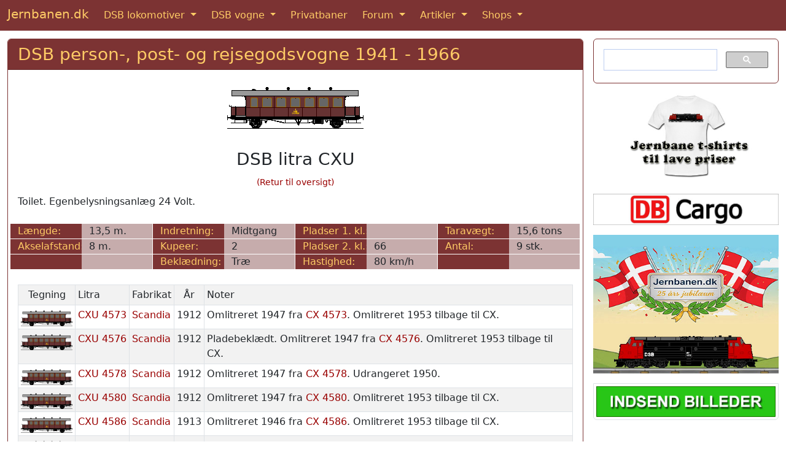

--- FILE ---
content_type: text/html; charset=UTF-8
request_url: https://www.jernbanen.dk/dsb_pvogn.php?Aar=1941&litra=CXU&typenr=
body_size: 4420
content:
<!DOCTYPE html>
<html lang="da">
  <head>
  <meta charset="UTF-8">
  <meta http-equiv="X-UA-Compatible" content="IE=edge">
  <meta name="viewport" content="width=device-width, initial-scale=1">
  <title>DSB litra CXU. Oversigt over samtlige vogne.</title>
	<meta name="description" content="DSB litra CXU. Toilet. Egenbelysningsanlæg 24 Volt.">
	<meta name="keywords" content="dsb.dk maskine jernbane jernbaner jernbanebilleder lokomotiv damplokomotiver lokomotiver heljan danish railroad stock eisenbahn">

	<link href="https://cdn.jsdelivr.net/npm/bootstrap@5.3.1/dist/css/bootstrap.min.css" rel="stylesheet" integrity="sha384-4bw+/aepP/YC94hEpVNVgiZdgIC5+VKNBQNGCHeKRQN+PtmoHDEXuppvnDJzQIu9" crossorigin="anonymous">
 
<!--
	<link href="https://cdn.jsdelivr.net/npm/bootstrap@5.2.2/dist/css/bootstrap.min.css" rel="stylesheet" integrity="sha384-Zenh87qX5JnK2Jl0vWa8Ck2rdkQ2Bzep5IDxbcnCeuOxjzrPF/et3URy9Bv1WTRi" crossorigin="anonymous">
-->

	<link rel="shortcut icon" href="https://www.jernbanen.dk/favicon.ico">
	<link rel="icon" href="https://www.jernbanen.dk/favicon.ico" type="image/x-icon">
	<link rel="StyleSheet" href="stylesDK.css" type="text/css">

	
	<meta name="google-site-verification" content="_p3KsWDp5vwHvbpwWs_QkZ3_J_FO4xNJ9rHczgA5twk">
	<!-- Bing Webmaster tracking -->
	<meta name="msvalidate.01" content="F46CA86528064CD313CEABE17FA6DD6F">

	<!-- Google Analytics tag (gtag.js) -->
	<script async src="https://www.googletagmanager.com/gtag/js?id=G-WKXBJGJ5JX"></script>
	<script>
		window.dataLayer = window.dataLayer || [];
		function gtag(){dataLayer.push(arguments);}
		gtag('js', new Date());

		gtag('config', 'G-WKXBJGJ5JX');
	</script>
	
	</head>
	
	<body>

	
	
	<nav class="navbar sticky-top navbar-expand-md navbar-dark bg-danger">
  <div class="container-fluid">
		<a class="navbar-brand mb-1" href="https://www.jernbanen.dk/index.php">Jernbanen.dk</a>
    <button class="navbar-toggler" type="button" data-bs-toggle="collapse" data-bs-target="#navbarSupportedContent" aria-controls="navbarSupportedContent" aria-expanded="false" aria-label="Toggle navigation">
      <span class="navbar-toggler-icon"></span>
    </button>
    <div class="collapse navbar-collapse" id="navbarSupportedContent">
      <ul class="navbar-nav me-auto mb-md-0">
			
        <li class="nav-item dropdown me-2">
          <a class="nav-link active dropdown-toggle" href="#" id="navbarDropdown1" role="button" data-bs-toggle="dropdown" aria-expanded="false">
            DSB lokomotiver
          </a>
          <ul class="dropdown-menu" aria-labelledby="navbarDropdown1">
						<li><a class="dropdown-item" href="https://www.jernbanen.dk/damp_main.php?s=1">DSB damplokomotiver</a></li>
            <li><a class="dropdown-item" href="https://www.jernbanen.dk/motor_main.php?s=8">DSB motorlokomotiver</a></li>
            <li><a class="dropdown-item" href="https://www.jernbanen.dk/lyntog_main.php">DSB lyntog og togsæt</a></li>
						<li><a class="dropdown-item" href="https://www.jernbanen.dk/s-tog_main.php">DSB S-tog</a></li>
						<li><a class="dropdown-item" href="https://www.jernbanen.dk/motor_main.php?s=9">DSB rangertraktorer</a></li>
          </ul>
        </li>
				
        <li class="nav-item dropdown me-2">
          <a class="nav-link active dropdown-toggle" href="#" id="navbarDropdown2" role="button" data-bs-toggle="dropdown" aria-expanded="false">
            DSB vogne
          </a>
          <ul class="dropdown-menu" aria-labelledby="navbarDropdown2">
            <li class="dropdown-header">DSB personvogne</li>
            <li><a class="dropdown-item" href="https://www.jernbanen.dk/dsb_pvognmain.php?aar=1893">1893 - 1941</a></li>
						<li><a class="dropdown-item" href="https://www.jernbanen.dk/dsb_pvognmain.php?aar=1941">1941 - 1966</a></li>
						<li><a class="dropdown-item" href="https://www.jernbanen.dk/dsb_pvognmain.php?aar=1966">1966 - 2025</a></li>
						<li class="dropdown-divider"></li>
            <li class="dropdown-header">DSB Godsvogne</li>
						<li><a class="dropdown-item" href="https://www.jernbanen.dk/dsb_gvognmain.php?aar=1893">1893 - 1941</a></li>
						<li><a class="dropdown-item" href="https://www.jernbanen.dk/dsb_gvognmain.php?aar=1941">1941 - 1965</a></li>
						<li><a class="dropdown-item" href="https://www.jernbanen.dk/dsb_gvognmain.php?aar=1965">1965 - 2001</a></li>
						<li class="dropdown-divider"></li>
            <li class="dropdown-header">DSB private vogne</li>
						<li><a class="dropdown-item" href="https://www.jernbanen.dk/dsb_zvognmain.php?aar=1893">1893 - 1966</a></li>
						<li><a class="dropdown-item" href="https://www.jernbanen.dk/dsb_zvognmain.php?aar=1966">1966 - 1980</a></li>
						<li><a class="dropdown-item" href="https://www.jernbanen.dk/dsb_zvognmain.php?aar=1980">1980 - 2025</a></li>
						<li class="dropdown-divider"></li>
            <li class="dropdown-header">DSB specialvogne</li>
						<li><a class="dropdown-item" href="https://www.jernbanen.dk/dsb1893_specmain.php">1893 - 1958</a></li>
						<li><a class="dropdown-item" href="https://www.jernbanen.dk/dsb1958_specmain.php?Bog=X">1958 - 1982</a></li>
						<li><a class="dropdown-item" href="https://www.jernbanen.dk/dsb1982_specmain.php">1982 - 2025</a></li>
          </ul>
        </li>
				
        <li class="nav-item me-2">
          <a class="nav-link active" aria-current="page" href="https://www.jernbanen.dk/danske_privatbaner.php">Privatbaner</a>
        </li>
				
        <li class="nav-item dropdown me-2">
          <a class="nav-link active dropdown-toggle" href="#" id="navbarDropdown3" role="button" data-bs-toggle="dropdown" aria-expanded="false">
            Forum
          </a>
          <ul class="dropdown-menu" aria-labelledby="navbarDropdown3">
            <li><a class="dropdown-item" href="https://www.jernbanen.dk/forum1">Jernbanen.dk forum</a></li>
						<li><a class="dropdown-item" href="https://www.jernbanen.dk/forum2">Jernbanehistorisk forum</a></li>
						<li><a class="dropdown-item" href="https://www.signalposten.dk/forum" target="_blank">Modeljernbane forum</a></li>
						<li><a class="dropdown-item" href="https://www.jernbanen.dk/forum">Forumarkiv 2010-2022</a></li>
          </ul>
        </li>				
				
        <li class="nav-item dropdown me-2">
          <a class="nav-link active dropdown-toggle" href="#" id="navbarDropdown4" role="button" data-bs-toggle="dropdown" aria-expanded="false">
            Artikler
          </a>
          <ul class="dropdown-menu" aria-labelledby="navbarDropdown4">
            <li><a class="dropdown-item" href="https://www.jernbanen.dk/artikler.php">Artikler</a></li>
            <li><a class="dropdown-item" href="https://www.jernbanen.dk/fabrikker.php">Lokomotivfabrikker</a></li>
						<li><a class="dropdown-item" href="https://www.jernbanen.dk/fabrikker_vogn.php">Vognfabrikker</a></li>
						<li><a class="dropdown-item" href="https://www.jernbanen.dk/leksikon.php">Jernbaneleksikon</a></li>
						<li><a class="dropdown-item" href="https://www.jernbanen.dk/kalender.php">Kalender</a></li>
          </ul>
        </li>				

        <li class="nav-item dropdown">
          <a class="nav-link active dropdown-toggle" href="#" id="navbarDropdown5" role="button" data-bs-toggle="dropdown" aria-expanded="false">
            Shops
          </a>
          <ul class="dropdown-menu" aria-labelledby="navbarDropdown5">
              <li><a class="dropdown-item" href="https://www.jernbanen.dk/books.php">Bøger</a></li>
							<li><a class="dropdown-item" href="https://jernbanen.myspreadshop.dk/" target="_blank">T-shirts</a></li>
          </ul>
        </li>

			</ul>	
    </div>
  </div>
</nav> 


	<div style='height:13px;'></div>
<!--
<a href="https://www.jernbanen.dk/forum1/index.php/topic,2922"><div class="mb-3" style="background-image:url(https://www.jernbanen.dk/images/forsiden/JubBanner.jpg); background-size:cover; background-position:center; height:200px;"></div></a>
-->




  <div class="container-fluid" role="main">




	<div class="row gx-3">
		<div class="col-md-9">
			<div class="card border-danger mb-3">
				<h3 class="card-header bg-danger"><a class="bg-danger" href="dsb_pvognmain.php?Aar=1941">DSB person-, post- og rejsegodsvogne 1941 - 1966</a></h3>
				<div class="card-body">
					<div class="card-text">

					<div class="text-center h3"><img class="img-fluid" src="Tegninger/Mini/DSB_Person1941/DSB_CXU.gif" alt="DSB litra CXU" title="DSB litra CXU"><br><br>
					DSB litra CXU <br>
						<a style='font-size:50%;' href="dsb_pvognmain.php?Aar=1941">(Retur til oversigt)</a>
					</div>

					Toilet. Egenbelysningsanlæg 24 Volt.<br><br><div class='row'><div class='col-lg-3'><div class='row'><div class='col-sm-3 col-md-3 col-lg-6 bg-danger text-nowrap'>L&aelig;ngde:</div><div class='col-sm-3 col-md-3 col-lg-6 bg-info text-nowrap'>13,5 m.<img width='1' height='24' src='../images/hvidpixel.gif' style='margin-right:-12px; float:right' alt=''></div><div class='col-12' style='height: 1px'></div></div></div><div class='col-lg-3'><div class='row'><div class='col-sm-3 col-md-3 col-lg-6 bg-danger text-nowrap'>Indretning:</div><div class='col-sm-3 col-md-3 col-lg-6 bg-info text-nowrap'>Midtgang <img width='1' height='24' src='../images/hvidpixel.gif' style='margin-right:-12px; float:right' alt=''></div><div class='col-12' style='height: 1px'></div></div></div><div class='col-lg-3'><div class='row'><div class='col-sm-3 col-md-3 col-lg-6 bg-danger text-nowrap'>Pladser 1. kl.:</div><div class='col-sm-3 col-md-3 col-lg-6 bg-info text-nowrap'>&nbsp;<img width='1' height='24' src='../images/hvidpixel.gif' style='margin-right:-12px; float:right' alt=''></div><div class='col-12' style='height: 1px'></div></div></div><div class='col-lg-3'><div class='row'><div class='col-sm-3 col-md-3 col-lg-6 bg-danger text-nowrap'>Taravægt:</div><div class='col-sm-3 col-md-3 col-lg-6 bg-info text-nowrap'>15,6 tons<img width='1' height='24' src='../images/hvidpixel.gif' style='margin-right:-12px; float:right' alt=''></div><div class='col-12' style='height: 1px'></div></div></div></div><div class='row'><div class='col-lg-3'><div class='row'><div class='col-sm-3 col-md-3 col-lg-6 bg-danger text-nowrap'>Akselafstand:</div><div class='col-sm-3 col-md-3 col-lg-6 bg-info text-nowrap'>8 m.<img width='1' height='24' src='../images/hvidpixel.gif' style='margin-right:-12px; float:right' alt=''></div><div class='col-12' style='height: 1px'></div></div></div><div class='col-lg-3'><div class='row'><div class='col-sm-3 col-md-3 col-lg-6 bg-danger text-nowrap'>Kupeer:</div><div class='col-sm-3 col-md-3 col-lg-6 bg-info text-nowrap'>2 <img width='1' height='24' src='../images/hvidpixel.gif' style='margin-right:-12px; float:right' alt=''></div><div class='col-12' style='height: 1px'></div></div></div><div class='col-lg-3'><div class='row'><div class='col-sm-3 col-md-3 col-lg-6 bg-danger text-nowrap'>Pladser 2. kl.:</div><div class='col-sm-3 col-md-3 col-lg-6 bg-info text-nowrap'>66 <img width='1' height='24' src='../images/hvidpixel.gif' style='margin-right:-12px; float:right' alt=''></div><div class='col-12' style='height: 1px'></div></div></div><div class='col-lg-3'><div class='row'><div class='col-sm-3 col-md-3 col-lg-6 bg-danger text-nowrap'>Antal:</div><div class='col-sm-3 col-md-3 col-lg-6 bg-info text-nowrap'>9 stk.<img width='1' height='24' src='../images/hvidpixel.gif' style='margin-right:-12px; float:right' alt=''></div><div class='col-12' style='height: 1px'></div></div></div></div><div class='row'><div class='col-lg-3'><div class='row'><div class='col-sm-3 col-md-3 col-lg-6 bg-danger text-nowrap'>&nbsp;</div><div class='col-sm-3 col-md-3 col-lg-6 bg-info text-nowrap'>&nbsp; &nbsp;<img width='1' height='24' src='../images/hvidpixel.gif' style='margin-right:-12px; float:right' alt=''></div><div class='col-12' style='height: 1px'></div></div></div><div class='col-lg-3'><div class='row'><div class='col-sm-3 col-md-3 col-lg-6 bg-danger text-nowrap'>Beklædning:</div><div class='col-sm-3 col-md-3 col-lg-6 bg-info text-nowrap'>Træ <img width='1' height='24' src='../images/hvidpixel.gif' style='margin-right:-12px; float:right' alt=''></div><div class='col-12' style='height: 1px'></div></div></div><div class='col-lg-3'><div class='row'><div class='col-sm-3 col-md-3 col-lg-6 bg-danger text-nowrap'>Hastighed:</div><div class='col-sm-3 col-md-3 col-lg-6 bg-info text-nowrap'>80 km/h<img width='1' height='24' src='../images/hvidpixel.gif' style='margin-right:-12px; float:right' alt=''></div><div class='col-12' style='height: 1px'></div></div></div><div class='col-lg-3'><div class='row'><div class='col-sm-3 col-md-3 col-lg-6 bg-danger text-nowrap'>&nbsp;</div><div class='col-sm-3 col-md-3 col-lg-6 bg-info text-nowrap'>&nbsp; &nbsp;<img width='1' height='24' src='../images/hvidpixel.gif' style='margin-right:-12px; float:right' alt=''></div><div class='col-12' style='height: 1px'></div></div></div></div><br>

<table class="table table-striped table-bordered table-sm">
<tr>
<td class="text-center">Tegning</td>
<td>Litra</td>
<td>Fabrikat</td>
<td class="text-center">År</td>
<td>Noter</td>
</tr>

<tr><td class='text-center'><a href='pvognsolo.php?aar=1941&vognid=3553'><img src='Tegninger/Mini/DSB_Person1941/DSB_CXU.gif' style='height:30px;' title='DSB CXU 4573' alt='DSB CXU 4573'></a></td><td class='text-nowrap'><a href='pvognsolo.php?aar=1941&vognid=3553' class='txt'>CXU&nbsp;4573</a></td><td><a href='fabrikker_vogn.php' class='txt'>Scandia</a></td><td class='text-center'>1912</td><td>Omlitreret 1947 fra <a href="pvognsolo.php?aar=1941&vognid=1690">CX 4573</a>. Omlitreret 1953 tilbage til CX.</td></tr><tr><td class='text-center'><a href='pvognsolo.php?aar=1941&vognid=1708'><img src='Tegninger/Mini/DSB_Person1941/DSB_CXU.gif' style='height:30px;' title='DSB CXU 4576' alt='DSB CXU 4576'></a></td><td class='text-nowrap'><a href='pvognsolo.php?aar=1941&vognid=1708' class='txt'>CXU&nbsp;4576</a></td><td><a href='fabrikker_vogn.php' class='txt'>Scandia</a></td><td class='text-center'>1912</td><td>Pladebeklædt. Omlitreret 1947 fra <a href="pvognsolo.php?Aar=1941&vognid=1693">CX 4576</a>. Omlitreret 1953 tilbage til CX.</td></tr><tr><td class='text-center'><a href='pvognsolo.php?aar=1941&vognid=1709'><img src='Tegninger/Mini/DSB_Person1941/DSB_CXU.gif' style='height:30px;' title='DSB CXU 4578' alt='DSB CXU 4578'></a></td><td class='text-nowrap'><a href='pvognsolo.php?aar=1941&vognid=1709' class='txt'>CXU&nbsp;4578</a></td><td><a href='fabrikker_vogn.php' class='txt'>Scandia</a></td><td class='text-center'>1912</td><td>Omlitreret 1947 fra <a href="pvognsolo.php?Aar=1941&vognid=1695">CX 4578</a>. Udrangeret 1950.</td></tr><tr><td class='text-center'><a href='pvognsolo.php?aar=1941&vognid=1710'><img src='Tegninger/Mini/DSB_Person1941/DSB_CXU.gif' style='height:30px;' title='DSB CXU 4580' alt='DSB CXU 4580'></a></td><td class='text-nowrap'><a href='pvognsolo.php?aar=1941&vognid=1710' class='txt'>CXU&nbsp;4580</a></td><td><a href='fabrikker_vogn.php' class='txt'>Scandia</a></td><td class='text-center'>1912</td><td>Omlitreret 1947 fra <a href="pvognsolo.php?Aar=1941&vognid=1697">CX 4580</a>. Omlitreret 1953 tilbage til CX.</td></tr><tr><td class='text-center'><a href='pvognsolo.php?aar=1941&vognid=1711'><img src='Tegninger/Mini/DSB_Person1941/DSB_CXU.gif' style='height:30px;' title='DSB CXU 4586' alt='DSB CXU 4586'></a></td><td class='text-nowrap'><a href='pvognsolo.php?aar=1941&vognid=1711' class='txt'>CXU&nbsp;4586</a></td><td><a href='fabrikker_vogn.php' class='txt'>Scandia</a></td><td class='text-center'>1913</td><td>Omlitreret 1946 fra <a href="pvognsolo.php?Aar=1941&vognid=1703">CX 4586</a>. Omlitreret 1953 tilbage til CX.</td></tr><tr><td class='text-center'><a href='pvognsolo.php?aar=1941&vognid=1712'><img src='Tegninger/Mini/DSB_Person1941/DSB_CXU.gif' style='height:30px;' title='DSB CXU 4587' alt='DSB CXU 4587'></a></td><td class='text-nowrap'><a href='pvognsolo.php?aar=1941&vognid=1712' class='txt'>CXU&nbsp;4587</a></td><td><a href='fabrikker_vogn.php' class='txt'>Scandia</a></td><td class='text-center'>1913</td><td>Pladebeklædt. Omlitreret 1947 fra <a href="pvognsolo.php?Aar=1941&vognid=1704">CX 4587</a>. Omlitreret 1953 tilbage til CX.</td></tr><tr><td class='text-center'><a href='pvognsolo.php?aar=1941&vognid=1713'><img src='Tegninger/Mini/DSB_Person1941/DSB_CXU.gif' style='height:30px;' title='DSB CXU 4588' alt='DSB CXU 4588'></a></td><td class='text-nowrap'><a href='pvognsolo.php?aar=1941&vognid=1713' class='txt'>CXU&nbsp;4588</a></td><td><a href='fabrikker_vogn.php' class='txt'>Scandia</a></td><td class='text-center'>1913</td><td>Omlitreret 1946 fra <a href="pvognsolo.php?Aar=1941&vognid=1705">CX 4588</a>. Pladebeklædt. Udrangeret 1948.</td></tr><tr><td class='text-center'><a href='pvognsolo.php?aar=1941&vognid=1714'><img src='Tegninger/Mini/DSB_Person1941/DSB_CXU.gif' style='height:30px;' title='DSB CXU 4589' alt='DSB CXU 4589'></a></td><td class='text-nowrap'><a href='pvognsolo.php?aar=1941&vognid=1714' class='txt'>CXU&nbsp;4589</a></td><td><a href='fabrikker_vogn.php' class='txt'>Scandia</a></td><td class='text-center'>1913</td><td>Omlitreret 1946 fra <a href="pvognsolo.php?Aar=1941&vognid=1706">CX 4589</a>. Omlitreret 1953 tilbage til CX.</td></tr><tr><td class='text-center'><a href='pvognsolo.php?aar=1941&vognid=1715'><img src='Tegninger/Mini/DSB_Person1941/DSB_CXU.gif' style='height:30px;' title='DSB CXU 4590' alt='DSB CXU 4590'></a></td><td class='text-nowrap'><a href='pvognsolo.php?aar=1941&vognid=1715' class='txt'>CXU&nbsp;4590</a></td><td><a href='fabrikker_vogn.php' class='txt'>Scandia</a></td><td class='text-center'>1913</td><td>Omlitreret 1946 fra <a href="pvognsolo.php?Aar=1941&vognid=1707">CX 4590</a>. Omlitreret 1953 tilbage til CX.</td></tr>
</table>





				</div>
			</div>
		</div>

	</div><!-- /.col-md-9 -->
	<div class="col-md-3">
<!-- Google søgefelt -->
<div class="card border-danger mb-3">
	<div class="card-body">
		<script async src="https://cse.google.com/cse.js?cx=partner-pub-0852275740145482:xj62zk-a3dx"></script>
		<div class="gcse-searchbox-only" data-resultsUrl="https://www.jernbanen.dk/search.php"></div>
	</div>
</div>
<!-- END Google søgefelt -->	<a href='https://jernbanen.myspreadshop.dk/' target='_top'><img class='img-fluid' src='https://www.jernbanen.dk/images/tshirts.jpg' alt='Billige jernbane T-shirts' title='Billige jernbane T-shirts'></a><br><br><a href='https://www.jernbanen.dk/pbane_main.php?s=205&g=m'><img class='card-img-top img-fluid mb-3' src='https://www.jernbanen.dk/images/dbcargo.jpg' alt='DB Cargo' title='DB Cargo'></a><a href='https://www.jernbanen.dk/forum1/index.php/topic,2922'><img class='card-img-top img-fluid mb-3' src='https://www.jernbanen.dk/images/JubAnnonce.jpg' alt='25 års jubilæum' title='25 års jubilæum'></a><a href='https://www.jernbanen.dk/indsend-billeder.php'><img class='card-img-top img-thumbnail mb-3' src='https://www.jernbanen.dk/images/indsendbilleder.jpg' alt='Indsend billeder' title='Indsend billeder'></a></div></div> <!-- row -->

	<div class="card border-danger mb-3">
		<h4 class="card-header bg-danger">Billeder, rettelser og tilføjelser til denne side modtages med tak</h4>
		<div class="card-body">
			<div class="card-text">

				<form class="form-inline" method="POST" action="https://www.jernbanen.dk/../tak.php">
				<div class="row">
					<div class="col-md mb-4">
						<textarea name="teksten2" class="form-control" placeholder="Tekst"  aria-label="Tekst" rows="6" cols="46"></textarea>
					</div>
					<div class="col-md mb-4">
						<input type="hidden" name="loknavn" value="DSB litra  CXU ">
						<input name="kilde2" type="text" class="form-control" placeholder="Kilde" aria-label="Kilde"><br>
						<input name="navnet2" type="text" class="form-control" placeholder="Navn" aria-label="Navn"><br>
						<input name="email2" type="email" class="form-control" placeholder="E-mail" aria-label="E-mail">
					</div>
					<div class="col-md">
<!--						<script src="https://www.google.com/recaptcha/api.js?hl=da" async defer></script> -->
						<script src="https://www.google.com/recaptcha/api.js?hl=da" async defer></script>
						<div class="g-recaptcha" data-sitekey="6LcIqBMUAAAAAAUzm5XeLElrXXrpCQKheUwvaDZq"></div>
						<br>
						<button class="btn btn-primary" type="submit" name="submit" value="SUBMIT">Send</button>
<!--
						<a class="btn btn-primary" href="../indsend-billeder.php" role="button">Indsend billeder</a>				
-->
						<button class="btn btn-primary" type="submit" name="submit" value="SUBMIT">Indsend billeder</button>
						
					</div>
				</div>
				</form>
				
				<br>
				<div class="text-center">
					<script async src="https://pagead2.googlesyndication.com/pagead/js/adsbygoogle.js"></script>
			<!-- Responsive -->
			<ins class="adsbygoogle"
     style="display:block"
     data-ad-client="ca-pub-0852275740145482"
     data-ad-slot="2769829499"
     data-ad-format="auto"
     data-full-width-responsive="true"></ins>
			<script>
     (adsbygoogle = window.adsbygoogle || []).push({});
			</script>
				</div>
			</div>
		</div>
		<div class="card-footer bg-danger text-center">
			Copyright &#169; 2025 <a href='https://www.jernbanen.dk/' class='bg-danger' target='_top'>Jernbanen.dk</a> - Alle rettigheder forbeholdes - <a href='https://www.jernbanen.dk/om-jernbanen-dk.php' class='bg-danger' target='_top'>Om Jernbanen.dk</a> - <a href='https://www.jernbanen.dk/forum2/index.php?mode=contact' class='bg-danger' target='_top'>Kontakt redaktionen</a>
		</div>
	</div>

</div> <!-- /container -->

	<script src="https://cdn.jsdelivr.net/npm/bootstrap@5.3.1/dist/js/bootstrap.bundle.min.js" integrity="sha384-HwwvtgBNo3bZJJLYd8oVXjrBZt8cqVSpeBNS5n7C8IVInixGAoxmnlMuBnhbgrkm" crossorigin="anonymous"></script>
 
<!-- 
	<script src="https://cdn.jsdelivr.net/npm/bootstrap@5.2.2/dist/js/bootstrap.bundle.min.js" integrity="sha384-OERcA2EqjJCMA+/3y+gxIOqMEjwtxJY7qPCqsdltbNJuaOe923+mo//f6V8Qbsw3" crossorigin="anonymous"></script>
-->

  </body>
</html>

--- FILE ---
content_type: text/html; charset=utf-8
request_url: https://www.google.com/recaptcha/api2/anchor?ar=1&k=6LcIqBMUAAAAAAUzm5XeLElrXXrpCQKheUwvaDZq&co=aHR0cHM6Ly93d3cuamVybmJhbmVuLmRrOjQ0Mw..&hl=da&v=PoyoqOPhxBO7pBk68S4YbpHZ&size=normal&anchor-ms=20000&execute-ms=30000&cb=6kbxgnfepl54
body_size: 49518
content:
<!DOCTYPE HTML><html dir="ltr" lang="da"><head><meta http-equiv="Content-Type" content="text/html; charset=UTF-8">
<meta http-equiv="X-UA-Compatible" content="IE=edge">
<title>reCAPTCHA</title>
<style type="text/css">
/* cyrillic-ext */
@font-face {
  font-family: 'Roboto';
  font-style: normal;
  font-weight: 400;
  font-stretch: 100%;
  src: url(//fonts.gstatic.com/s/roboto/v48/KFO7CnqEu92Fr1ME7kSn66aGLdTylUAMa3GUBHMdazTgWw.woff2) format('woff2');
  unicode-range: U+0460-052F, U+1C80-1C8A, U+20B4, U+2DE0-2DFF, U+A640-A69F, U+FE2E-FE2F;
}
/* cyrillic */
@font-face {
  font-family: 'Roboto';
  font-style: normal;
  font-weight: 400;
  font-stretch: 100%;
  src: url(//fonts.gstatic.com/s/roboto/v48/KFO7CnqEu92Fr1ME7kSn66aGLdTylUAMa3iUBHMdazTgWw.woff2) format('woff2');
  unicode-range: U+0301, U+0400-045F, U+0490-0491, U+04B0-04B1, U+2116;
}
/* greek-ext */
@font-face {
  font-family: 'Roboto';
  font-style: normal;
  font-weight: 400;
  font-stretch: 100%;
  src: url(//fonts.gstatic.com/s/roboto/v48/KFO7CnqEu92Fr1ME7kSn66aGLdTylUAMa3CUBHMdazTgWw.woff2) format('woff2');
  unicode-range: U+1F00-1FFF;
}
/* greek */
@font-face {
  font-family: 'Roboto';
  font-style: normal;
  font-weight: 400;
  font-stretch: 100%;
  src: url(//fonts.gstatic.com/s/roboto/v48/KFO7CnqEu92Fr1ME7kSn66aGLdTylUAMa3-UBHMdazTgWw.woff2) format('woff2');
  unicode-range: U+0370-0377, U+037A-037F, U+0384-038A, U+038C, U+038E-03A1, U+03A3-03FF;
}
/* math */
@font-face {
  font-family: 'Roboto';
  font-style: normal;
  font-weight: 400;
  font-stretch: 100%;
  src: url(//fonts.gstatic.com/s/roboto/v48/KFO7CnqEu92Fr1ME7kSn66aGLdTylUAMawCUBHMdazTgWw.woff2) format('woff2');
  unicode-range: U+0302-0303, U+0305, U+0307-0308, U+0310, U+0312, U+0315, U+031A, U+0326-0327, U+032C, U+032F-0330, U+0332-0333, U+0338, U+033A, U+0346, U+034D, U+0391-03A1, U+03A3-03A9, U+03B1-03C9, U+03D1, U+03D5-03D6, U+03F0-03F1, U+03F4-03F5, U+2016-2017, U+2034-2038, U+203C, U+2040, U+2043, U+2047, U+2050, U+2057, U+205F, U+2070-2071, U+2074-208E, U+2090-209C, U+20D0-20DC, U+20E1, U+20E5-20EF, U+2100-2112, U+2114-2115, U+2117-2121, U+2123-214F, U+2190, U+2192, U+2194-21AE, U+21B0-21E5, U+21F1-21F2, U+21F4-2211, U+2213-2214, U+2216-22FF, U+2308-230B, U+2310, U+2319, U+231C-2321, U+2336-237A, U+237C, U+2395, U+239B-23B7, U+23D0, U+23DC-23E1, U+2474-2475, U+25AF, U+25B3, U+25B7, U+25BD, U+25C1, U+25CA, U+25CC, U+25FB, U+266D-266F, U+27C0-27FF, U+2900-2AFF, U+2B0E-2B11, U+2B30-2B4C, U+2BFE, U+3030, U+FF5B, U+FF5D, U+1D400-1D7FF, U+1EE00-1EEFF;
}
/* symbols */
@font-face {
  font-family: 'Roboto';
  font-style: normal;
  font-weight: 400;
  font-stretch: 100%;
  src: url(//fonts.gstatic.com/s/roboto/v48/KFO7CnqEu92Fr1ME7kSn66aGLdTylUAMaxKUBHMdazTgWw.woff2) format('woff2');
  unicode-range: U+0001-000C, U+000E-001F, U+007F-009F, U+20DD-20E0, U+20E2-20E4, U+2150-218F, U+2190, U+2192, U+2194-2199, U+21AF, U+21E6-21F0, U+21F3, U+2218-2219, U+2299, U+22C4-22C6, U+2300-243F, U+2440-244A, U+2460-24FF, U+25A0-27BF, U+2800-28FF, U+2921-2922, U+2981, U+29BF, U+29EB, U+2B00-2BFF, U+4DC0-4DFF, U+FFF9-FFFB, U+10140-1018E, U+10190-1019C, U+101A0, U+101D0-101FD, U+102E0-102FB, U+10E60-10E7E, U+1D2C0-1D2D3, U+1D2E0-1D37F, U+1F000-1F0FF, U+1F100-1F1AD, U+1F1E6-1F1FF, U+1F30D-1F30F, U+1F315, U+1F31C, U+1F31E, U+1F320-1F32C, U+1F336, U+1F378, U+1F37D, U+1F382, U+1F393-1F39F, U+1F3A7-1F3A8, U+1F3AC-1F3AF, U+1F3C2, U+1F3C4-1F3C6, U+1F3CA-1F3CE, U+1F3D4-1F3E0, U+1F3ED, U+1F3F1-1F3F3, U+1F3F5-1F3F7, U+1F408, U+1F415, U+1F41F, U+1F426, U+1F43F, U+1F441-1F442, U+1F444, U+1F446-1F449, U+1F44C-1F44E, U+1F453, U+1F46A, U+1F47D, U+1F4A3, U+1F4B0, U+1F4B3, U+1F4B9, U+1F4BB, U+1F4BF, U+1F4C8-1F4CB, U+1F4D6, U+1F4DA, U+1F4DF, U+1F4E3-1F4E6, U+1F4EA-1F4ED, U+1F4F7, U+1F4F9-1F4FB, U+1F4FD-1F4FE, U+1F503, U+1F507-1F50B, U+1F50D, U+1F512-1F513, U+1F53E-1F54A, U+1F54F-1F5FA, U+1F610, U+1F650-1F67F, U+1F687, U+1F68D, U+1F691, U+1F694, U+1F698, U+1F6AD, U+1F6B2, U+1F6B9-1F6BA, U+1F6BC, U+1F6C6-1F6CF, U+1F6D3-1F6D7, U+1F6E0-1F6EA, U+1F6F0-1F6F3, U+1F6F7-1F6FC, U+1F700-1F7FF, U+1F800-1F80B, U+1F810-1F847, U+1F850-1F859, U+1F860-1F887, U+1F890-1F8AD, U+1F8B0-1F8BB, U+1F8C0-1F8C1, U+1F900-1F90B, U+1F93B, U+1F946, U+1F984, U+1F996, U+1F9E9, U+1FA00-1FA6F, U+1FA70-1FA7C, U+1FA80-1FA89, U+1FA8F-1FAC6, U+1FACE-1FADC, U+1FADF-1FAE9, U+1FAF0-1FAF8, U+1FB00-1FBFF;
}
/* vietnamese */
@font-face {
  font-family: 'Roboto';
  font-style: normal;
  font-weight: 400;
  font-stretch: 100%;
  src: url(//fonts.gstatic.com/s/roboto/v48/KFO7CnqEu92Fr1ME7kSn66aGLdTylUAMa3OUBHMdazTgWw.woff2) format('woff2');
  unicode-range: U+0102-0103, U+0110-0111, U+0128-0129, U+0168-0169, U+01A0-01A1, U+01AF-01B0, U+0300-0301, U+0303-0304, U+0308-0309, U+0323, U+0329, U+1EA0-1EF9, U+20AB;
}
/* latin-ext */
@font-face {
  font-family: 'Roboto';
  font-style: normal;
  font-weight: 400;
  font-stretch: 100%;
  src: url(//fonts.gstatic.com/s/roboto/v48/KFO7CnqEu92Fr1ME7kSn66aGLdTylUAMa3KUBHMdazTgWw.woff2) format('woff2');
  unicode-range: U+0100-02BA, U+02BD-02C5, U+02C7-02CC, U+02CE-02D7, U+02DD-02FF, U+0304, U+0308, U+0329, U+1D00-1DBF, U+1E00-1E9F, U+1EF2-1EFF, U+2020, U+20A0-20AB, U+20AD-20C0, U+2113, U+2C60-2C7F, U+A720-A7FF;
}
/* latin */
@font-face {
  font-family: 'Roboto';
  font-style: normal;
  font-weight: 400;
  font-stretch: 100%;
  src: url(//fonts.gstatic.com/s/roboto/v48/KFO7CnqEu92Fr1ME7kSn66aGLdTylUAMa3yUBHMdazQ.woff2) format('woff2');
  unicode-range: U+0000-00FF, U+0131, U+0152-0153, U+02BB-02BC, U+02C6, U+02DA, U+02DC, U+0304, U+0308, U+0329, U+2000-206F, U+20AC, U+2122, U+2191, U+2193, U+2212, U+2215, U+FEFF, U+FFFD;
}
/* cyrillic-ext */
@font-face {
  font-family: 'Roboto';
  font-style: normal;
  font-weight: 500;
  font-stretch: 100%;
  src: url(//fonts.gstatic.com/s/roboto/v48/KFO7CnqEu92Fr1ME7kSn66aGLdTylUAMa3GUBHMdazTgWw.woff2) format('woff2');
  unicode-range: U+0460-052F, U+1C80-1C8A, U+20B4, U+2DE0-2DFF, U+A640-A69F, U+FE2E-FE2F;
}
/* cyrillic */
@font-face {
  font-family: 'Roboto';
  font-style: normal;
  font-weight: 500;
  font-stretch: 100%;
  src: url(//fonts.gstatic.com/s/roboto/v48/KFO7CnqEu92Fr1ME7kSn66aGLdTylUAMa3iUBHMdazTgWw.woff2) format('woff2');
  unicode-range: U+0301, U+0400-045F, U+0490-0491, U+04B0-04B1, U+2116;
}
/* greek-ext */
@font-face {
  font-family: 'Roboto';
  font-style: normal;
  font-weight: 500;
  font-stretch: 100%;
  src: url(//fonts.gstatic.com/s/roboto/v48/KFO7CnqEu92Fr1ME7kSn66aGLdTylUAMa3CUBHMdazTgWw.woff2) format('woff2');
  unicode-range: U+1F00-1FFF;
}
/* greek */
@font-face {
  font-family: 'Roboto';
  font-style: normal;
  font-weight: 500;
  font-stretch: 100%;
  src: url(//fonts.gstatic.com/s/roboto/v48/KFO7CnqEu92Fr1ME7kSn66aGLdTylUAMa3-UBHMdazTgWw.woff2) format('woff2');
  unicode-range: U+0370-0377, U+037A-037F, U+0384-038A, U+038C, U+038E-03A1, U+03A3-03FF;
}
/* math */
@font-face {
  font-family: 'Roboto';
  font-style: normal;
  font-weight: 500;
  font-stretch: 100%;
  src: url(//fonts.gstatic.com/s/roboto/v48/KFO7CnqEu92Fr1ME7kSn66aGLdTylUAMawCUBHMdazTgWw.woff2) format('woff2');
  unicode-range: U+0302-0303, U+0305, U+0307-0308, U+0310, U+0312, U+0315, U+031A, U+0326-0327, U+032C, U+032F-0330, U+0332-0333, U+0338, U+033A, U+0346, U+034D, U+0391-03A1, U+03A3-03A9, U+03B1-03C9, U+03D1, U+03D5-03D6, U+03F0-03F1, U+03F4-03F5, U+2016-2017, U+2034-2038, U+203C, U+2040, U+2043, U+2047, U+2050, U+2057, U+205F, U+2070-2071, U+2074-208E, U+2090-209C, U+20D0-20DC, U+20E1, U+20E5-20EF, U+2100-2112, U+2114-2115, U+2117-2121, U+2123-214F, U+2190, U+2192, U+2194-21AE, U+21B0-21E5, U+21F1-21F2, U+21F4-2211, U+2213-2214, U+2216-22FF, U+2308-230B, U+2310, U+2319, U+231C-2321, U+2336-237A, U+237C, U+2395, U+239B-23B7, U+23D0, U+23DC-23E1, U+2474-2475, U+25AF, U+25B3, U+25B7, U+25BD, U+25C1, U+25CA, U+25CC, U+25FB, U+266D-266F, U+27C0-27FF, U+2900-2AFF, U+2B0E-2B11, U+2B30-2B4C, U+2BFE, U+3030, U+FF5B, U+FF5D, U+1D400-1D7FF, U+1EE00-1EEFF;
}
/* symbols */
@font-face {
  font-family: 'Roboto';
  font-style: normal;
  font-weight: 500;
  font-stretch: 100%;
  src: url(//fonts.gstatic.com/s/roboto/v48/KFO7CnqEu92Fr1ME7kSn66aGLdTylUAMaxKUBHMdazTgWw.woff2) format('woff2');
  unicode-range: U+0001-000C, U+000E-001F, U+007F-009F, U+20DD-20E0, U+20E2-20E4, U+2150-218F, U+2190, U+2192, U+2194-2199, U+21AF, U+21E6-21F0, U+21F3, U+2218-2219, U+2299, U+22C4-22C6, U+2300-243F, U+2440-244A, U+2460-24FF, U+25A0-27BF, U+2800-28FF, U+2921-2922, U+2981, U+29BF, U+29EB, U+2B00-2BFF, U+4DC0-4DFF, U+FFF9-FFFB, U+10140-1018E, U+10190-1019C, U+101A0, U+101D0-101FD, U+102E0-102FB, U+10E60-10E7E, U+1D2C0-1D2D3, U+1D2E0-1D37F, U+1F000-1F0FF, U+1F100-1F1AD, U+1F1E6-1F1FF, U+1F30D-1F30F, U+1F315, U+1F31C, U+1F31E, U+1F320-1F32C, U+1F336, U+1F378, U+1F37D, U+1F382, U+1F393-1F39F, U+1F3A7-1F3A8, U+1F3AC-1F3AF, U+1F3C2, U+1F3C4-1F3C6, U+1F3CA-1F3CE, U+1F3D4-1F3E0, U+1F3ED, U+1F3F1-1F3F3, U+1F3F5-1F3F7, U+1F408, U+1F415, U+1F41F, U+1F426, U+1F43F, U+1F441-1F442, U+1F444, U+1F446-1F449, U+1F44C-1F44E, U+1F453, U+1F46A, U+1F47D, U+1F4A3, U+1F4B0, U+1F4B3, U+1F4B9, U+1F4BB, U+1F4BF, U+1F4C8-1F4CB, U+1F4D6, U+1F4DA, U+1F4DF, U+1F4E3-1F4E6, U+1F4EA-1F4ED, U+1F4F7, U+1F4F9-1F4FB, U+1F4FD-1F4FE, U+1F503, U+1F507-1F50B, U+1F50D, U+1F512-1F513, U+1F53E-1F54A, U+1F54F-1F5FA, U+1F610, U+1F650-1F67F, U+1F687, U+1F68D, U+1F691, U+1F694, U+1F698, U+1F6AD, U+1F6B2, U+1F6B9-1F6BA, U+1F6BC, U+1F6C6-1F6CF, U+1F6D3-1F6D7, U+1F6E0-1F6EA, U+1F6F0-1F6F3, U+1F6F7-1F6FC, U+1F700-1F7FF, U+1F800-1F80B, U+1F810-1F847, U+1F850-1F859, U+1F860-1F887, U+1F890-1F8AD, U+1F8B0-1F8BB, U+1F8C0-1F8C1, U+1F900-1F90B, U+1F93B, U+1F946, U+1F984, U+1F996, U+1F9E9, U+1FA00-1FA6F, U+1FA70-1FA7C, U+1FA80-1FA89, U+1FA8F-1FAC6, U+1FACE-1FADC, U+1FADF-1FAE9, U+1FAF0-1FAF8, U+1FB00-1FBFF;
}
/* vietnamese */
@font-face {
  font-family: 'Roboto';
  font-style: normal;
  font-weight: 500;
  font-stretch: 100%;
  src: url(//fonts.gstatic.com/s/roboto/v48/KFO7CnqEu92Fr1ME7kSn66aGLdTylUAMa3OUBHMdazTgWw.woff2) format('woff2');
  unicode-range: U+0102-0103, U+0110-0111, U+0128-0129, U+0168-0169, U+01A0-01A1, U+01AF-01B0, U+0300-0301, U+0303-0304, U+0308-0309, U+0323, U+0329, U+1EA0-1EF9, U+20AB;
}
/* latin-ext */
@font-face {
  font-family: 'Roboto';
  font-style: normal;
  font-weight: 500;
  font-stretch: 100%;
  src: url(//fonts.gstatic.com/s/roboto/v48/KFO7CnqEu92Fr1ME7kSn66aGLdTylUAMa3KUBHMdazTgWw.woff2) format('woff2');
  unicode-range: U+0100-02BA, U+02BD-02C5, U+02C7-02CC, U+02CE-02D7, U+02DD-02FF, U+0304, U+0308, U+0329, U+1D00-1DBF, U+1E00-1E9F, U+1EF2-1EFF, U+2020, U+20A0-20AB, U+20AD-20C0, U+2113, U+2C60-2C7F, U+A720-A7FF;
}
/* latin */
@font-face {
  font-family: 'Roboto';
  font-style: normal;
  font-weight: 500;
  font-stretch: 100%;
  src: url(//fonts.gstatic.com/s/roboto/v48/KFO7CnqEu92Fr1ME7kSn66aGLdTylUAMa3yUBHMdazQ.woff2) format('woff2');
  unicode-range: U+0000-00FF, U+0131, U+0152-0153, U+02BB-02BC, U+02C6, U+02DA, U+02DC, U+0304, U+0308, U+0329, U+2000-206F, U+20AC, U+2122, U+2191, U+2193, U+2212, U+2215, U+FEFF, U+FFFD;
}
/* cyrillic-ext */
@font-face {
  font-family: 'Roboto';
  font-style: normal;
  font-weight: 900;
  font-stretch: 100%;
  src: url(//fonts.gstatic.com/s/roboto/v48/KFO7CnqEu92Fr1ME7kSn66aGLdTylUAMa3GUBHMdazTgWw.woff2) format('woff2');
  unicode-range: U+0460-052F, U+1C80-1C8A, U+20B4, U+2DE0-2DFF, U+A640-A69F, U+FE2E-FE2F;
}
/* cyrillic */
@font-face {
  font-family: 'Roboto';
  font-style: normal;
  font-weight: 900;
  font-stretch: 100%;
  src: url(//fonts.gstatic.com/s/roboto/v48/KFO7CnqEu92Fr1ME7kSn66aGLdTylUAMa3iUBHMdazTgWw.woff2) format('woff2');
  unicode-range: U+0301, U+0400-045F, U+0490-0491, U+04B0-04B1, U+2116;
}
/* greek-ext */
@font-face {
  font-family: 'Roboto';
  font-style: normal;
  font-weight: 900;
  font-stretch: 100%;
  src: url(//fonts.gstatic.com/s/roboto/v48/KFO7CnqEu92Fr1ME7kSn66aGLdTylUAMa3CUBHMdazTgWw.woff2) format('woff2');
  unicode-range: U+1F00-1FFF;
}
/* greek */
@font-face {
  font-family: 'Roboto';
  font-style: normal;
  font-weight: 900;
  font-stretch: 100%;
  src: url(//fonts.gstatic.com/s/roboto/v48/KFO7CnqEu92Fr1ME7kSn66aGLdTylUAMa3-UBHMdazTgWw.woff2) format('woff2');
  unicode-range: U+0370-0377, U+037A-037F, U+0384-038A, U+038C, U+038E-03A1, U+03A3-03FF;
}
/* math */
@font-face {
  font-family: 'Roboto';
  font-style: normal;
  font-weight: 900;
  font-stretch: 100%;
  src: url(//fonts.gstatic.com/s/roboto/v48/KFO7CnqEu92Fr1ME7kSn66aGLdTylUAMawCUBHMdazTgWw.woff2) format('woff2');
  unicode-range: U+0302-0303, U+0305, U+0307-0308, U+0310, U+0312, U+0315, U+031A, U+0326-0327, U+032C, U+032F-0330, U+0332-0333, U+0338, U+033A, U+0346, U+034D, U+0391-03A1, U+03A3-03A9, U+03B1-03C9, U+03D1, U+03D5-03D6, U+03F0-03F1, U+03F4-03F5, U+2016-2017, U+2034-2038, U+203C, U+2040, U+2043, U+2047, U+2050, U+2057, U+205F, U+2070-2071, U+2074-208E, U+2090-209C, U+20D0-20DC, U+20E1, U+20E5-20EF, U+2100-2112, U+2114-2115, U+2117-2121, U+2123-214F, U+2190, U+2192, U+2194-21AE, U+21B0-21E5, U+21F1-21F2, U+21F4-2211, U+2213-2214, U+2216-22FF, U+2308-230B, U+2310, U+2319, U+231C-2321, U+2336-237A, U+237C, U+2395, U+239B-23B7, U+23D0, U+23DC-23E1, U+2474-2475, U+25AF, U+25B3, U+25B7, U+25BD, U+25C1, U+25CA, U+25CC, U+25FB, U+266D-266F, U+27C0-27FF, U+2900-2AFF, U+2B0E-2B11, U+2B30-2B4C, U+2BFE, U+3030, U+FF5B, U+FF5D, U+1D400-1D7FF, U+1EE00-1EEFF;
}
/* symbols */
@font-face {
  font-family: 'Roboto';
  font-style: normal;
  font-weight: 900;
  font-stretch: 100%;
  src: url(//fonts.gstatic.com/s/roboto/v48/KFO7CnqEu92Fr1ME7kSn66aGLdTylUAMaxKUBHMdazTgWw.woff2) format('woff2');
  unicode-range: U+0001-000C, U+000E-001F, U+007F-009F, U+20DD-20E0, U+20E2-20E4, U+2150-218F, U+2190, U+2192, U+2194-2199, U+21AF, U+21E6-21F0, U+21F3, U+2218-2219, U+2299, U+22C4-22C6, U+2300-243F, U+2440-244A, U+2460-24FF, U+25A0-27BF, U+2800-28FF, U+2921-2922, U+2981, U+29BF, U+29EB, U+2B00-2BFF, U+4DC0-4DFF, U+FFF9-FFFB, U+10140-1018E, U+10190-1019C, U+101A0, U+101D0-101FD, U+102E0-102FB, U+10E60-10E7E, U+1D2C0-1D2D3, U+1D2E0-1D37F, U+1F000-1F0FF, U+1F100-1F1AD, U+1F1E6-1F1FF, U+1F30D-1F30F, U+1F315, U+1F31C, U+1F31E, U+1F320-1F32C, U+1F336, U+1F378, U+1F37D, U+1F382, U+1F393-1F39F, U+1F3A7-1F3A8, U+1F3AC-1F3AF, U+1F3C2, U+1F3C4-1F3C6, U+1F3CA-1F3CE, U+1F3D4-1F3E0, U+1F3ED, U+1F3F1-1F3F3, U+1F3F5-1F3F7, U+1F408, U+1F415, U+1F41F, U+1F426, U+1F43F, U+1F441-1F442, U+1F444, U+1F446-1F449, U+1F44C-1F44E, U+1F453, U+1F46A, U+1F47D, U+1F4A3, U+1F4B0, U+1F4B3, U+1F4B9, U+1F4BB, U+1F4BF, U+1F4C8-1F4CB, U+1F4D6, U+1F4DA, U+1F4DF, U+1F4E3-1F4E6, U+1F4EA-1F4ED, U+1F4F7, U+1F4F9-1F4FB, U+1F4FD-1F4FE, U+1F503, U+1F507-1F50B, U+1F50D, U+1F512-1F513, U+1F53E-1F54A, U+1F54F-1F5FA, U+1F610, U+1F650-1F67F, U+1F687, U+1F68D, U+1F691, U+1F694, U+1F698, U+1F6AD, U+1F6B2, U+1F6B9-1F6BA, U+1F6BC, U+1F6C6-1F6CF, U+1F6D3-1F6D7, U+1F6E0-1F6EA, U+1F6F0-1F6F3, U+1F6F7-1F6FC, U+1F700-1F7FF, U+1F800-1F80B, U+1F810-1F847, U+1F850-1F859, U+1F860-1F887, U+1F890-1F8AD, U+1F8B0-1F8BB, U+1F8C0-1F8C1, U+1F900-1F90B, U+1F93B, U+1F946, U+1F984, U+1F996, U+1F9E9, U+1FA00-1FA6F, U+1FA70-1FA7C, U+1FA80-1FA89, U+1FA8F-1FAC6, U+1FACE-1FADC, U+1FADF-1FAE9, U+1FAF0-1FAF8, U+1FB00-1FBFF;
}
/* vietnamese */
@font-face {
  font-family: 'Roboto';
  font-style: normal;
  font-weight: 900;
  font-stretch: 100%;
  src: url(//fonts.gstatic.com/s/roboto/v48/KFO7CnqEu92Fr1ME7kSn66aGLdTylUAMa3OUBHMdazTgWw.woff2) format('woff2');
  unicode-range: U+0102-0103, U+0110-0111, U+0128-0129, U+0168-0169, U+01A0-01A1, U+01AF-01B0, U+0300-0301, U+0303-0304, U+0308-0309, U+0323, U+0329, U+1EA0-1EF9, U+20AB;
}
/* latin-ext */
@font-face {
  font-family: 'Roboto';
  font-style: normal;
  font-weight: 900;
  font-stretch: 100%;
  src: url(//fonts.gstatic.com/s/roboto/v48/KFO7CnqEu92Fr1ME7kSn66aGLdTylUAMa3KUBHMdazTgWw.woff2) format('woff2');
  unicode-range: U+0100-02BA, U+02BD-02C5, U+02C7-02CC, U+02CE-02D7, U+02DD-02FF, U+0304, U+0308, U+0329, U+1D00-1DBF, U+1E00-1E9F, U+1EF2-1EFF, U+2020, U+20A0-20AB, U+20AD-20C0, U+2113, U+2C60-2C7F, U+A720-A7FF;
}
/* latin */
@font-face {
  font-family: 'Roboto';
  font-style: normal;
  font-weight: 900;
  font-stretch: 100%;
  src: url(//fonts.gstatic.com/s/roboto/v48/KFO7CnqEu92Fr1ME7kSn66aGLdTylUAMa3yUBHMdazQ.woff2) format('woff2');
  unicode-range: U+0000-00FF, U+0131, U+0152-0153, U+02BB-02BC, U+02C6, U+02DA, U+02DC, U+0304, U+0308, U+0329, U+2000-206F, U+20AC, U+2122, U+2191, U+2193, U+2212, U+2215, U+FEFF, U+FFFD;
}

</style>
<link rel="stylesheet" type="text/css" href="https://www.gstatic.com/recaptcha/releases/PoyoqOPhxBO7pBk68S4YbpHZ/styles__ltr.css">
<script nonce="Pmmia0SdVLkUFDpSO9LOQQ" type="text/javascript">window['__recaptcha_api'] = 'https://www.google.com/recaptcha/api2/';</script>
<script type="text/javascript" src="https://www.gstatic.com/recaptcha/releases/PoyoqOPhxBO7pBk68S4YbpHZ/recaptcha__da.js" nonce="Pmmia0SdVLkUFDpSO9LOQQ">
      
    </script></head>
<body><div id="rc-anchor-alert" class="rc-anchor-alert"></div>
<input type="hidden" id="recaptcha-token" value="[base64]">
<script type="text/javascript" nonce="Pmmia0SdVLkUFDpSO9LOQQ">
      recaptcha.anchor.Main.init("[\x22ainput\x22,[\x22bgdata\x22,\x22\x22,\[base64]/[base64]/[base64]/[base64]/cjw8ejpyPj4+eil9Y2F0Y2gobCl7dGhyb3cgbDt9fSxIPWZ1bmN0aW9uKHcsdCx6KXtpZih3PT0xOTR8fHc9PTIwOCl0LnZbd10/dC52W3ddLmNvbmNhdCh6KTp0LnZbd109b2Yoeix0KTtlbHNle2lmKHQuYkImJnchPTMxNylyZXR1cm47dz09NjZ8fHc9PTEyMnx8dz09NDcwfHx3PT00NHx8dz09NDE2fHx3PT0zOTd8fHc9PTQyMXx8dz09Njh8fHc9PTcwfHx3PT0xODQ/[base64]/[base64]/[base64]/bmV3IGRbVl0oSlswXSk6cD09Mj9uZXcgZFtWXShKWzBdLEpbMV0pOnA9PTM/bmV3IGRbVl0oSlswXSxKWzFdLEpbMl0pOnA9PTQ/[base64]/[base64]/[base64]/[base64]\x22,\[base64]\x22,\x22MF3CsW7ChMORwpPCtlQVTzZyw5jDlHDClAZXPWVCw4TDviZLSTBoFsKdYsO9BhvDnsK8VsO7w6EoXHRswojCpcOFL8KwLjoHPcOPw7LCnTXCh0o1wp/DscOIwonCp8O1w5jCvMKEwqM+w5HCssKbPcKswrLChxdwwqA1TXrChMK+w63Dm8K+OMOebW3Dq8OkXyDDklrDqsKhw7ArAcKUw7/[base64]/Cn8OdwovDp8K+BcK/[base64]/[base64]/DqcKCw4YKw6M6w5wpwp/Ds8KrExs9w65Jw5zCtWjDosONLsOnMsOQwr7Di8K5fUA1wqg7Wn4HAsKXw5XChxjDicKawqIgScKlMw0nw5jDg17Duj/ConTCk8OxwqFVS8OqwpXCtMKuQ8K0wp1Zw6bClVTDpsOoeMKmwoskwpNuS0kowrbCl8OWQWRfwrZGw6HCuXR0w546GBkKw64uw7nDn8OCN38JWwDDjcOCw6REdMKXwqfDgsOcG8K7V8OhM8KOFxzCv8KZwqzDhMOjDRwifFHCg11OwqHCviDCl8O/HMOgA8O5YFZne8KnwqrDhcOkw5liGMOsSsKxQ8OLBcK/wpAdwockw73CtHw9wpjCkXBWwovChBpHw4zDvEhRekdCZsOnw51NN8KEC8OCRMO9WsOdZGENwro6NC/DqMOPwpXDpVzCmmkWw5lxF8OTBcKVw7rDhzNza8Okw7bChCFAw7TCocOTwpJww6DCmsKZLRnCtsOyA2QHwq7DicKvw6IJwqMaw43DpCtTwrjDs15Vw4nCu8OuFcK4wrEJBcKnwqxow4gHw6/DpsOKw5dACcONw57Cs8K6w7djwrrChcONw6fDunXCnBglOjLDvWpwRz4BKcOrfsOCw5Mbwr5nw6bDvi0ow4w4wr7CnQDCiMKTwrvDl8K+EcOlw5l9wqROGmRDO8Ocw6QQw7rDk8OXwqrCmC3DssOnPBEud8KxMDR+XCsWcBPDqjsww4rDhl44NMK4JcOLw6/CuHvCh0ELwqMeScOIJwtOwrRlLWnDosKfw7hfwqJvZXbDnlozXMKXw6ZjGsKdHHbCkMO4wqnDoHvDuMKfwpINw4MzbcO7R8OPw7nCqsKuOUHCoMOawpLCksOcaXvCs2rDnHZZwoA8w7PDm8OYaxbDjTPCmcK2dC/CmcKOwpNRccK5w6Ycw4AeAAcvTcKjCmTCocO3wrxXw5TChMKLw5ILXw3DnkLCnQlcw741wog2LCIPwoNSXizDhFAVw6jDqMOOdzhsw5NBwpZ4w4HDgj/ChiHCk8OJw7PDhMO7cQFZWMK6wrfDnTPCoS8aIcOjE8Oyw5w7B8O8wrzCtMKhwqLDgMOeEQxWSBzDiVHCk8OVwqHCrggVw4LCq8ODD23ChsK0W8OzIMOIwqvDiw3CjyZlWn3CpnYDwrzCnyJDdMKgCMKgMHnDl1nDk2URQsO6HsOkw4/DgGY1woXCrsK7w6F3AwLDhEVLHDvDnjU6wpHDpXfCgWfCqTJVwp8Pwq3CvnpYZEkRbsO2PHMdSMO3woYFwrI/[base64]/DuQB8wq1eLW1oYWHDt0PCi8KbBQ/DicKzwrQmWsOswobDtsOVw5rCgcKfwrTCvWzCmFnDpsOld3/[base64]/CssKqScOrwoTClcKZw64bAnjCoxLCl8KKwoHCmxI8wrgmfsOhw4/CssKsw4nCn8KIIMO/DcK6w5/Dv8Olw4zCiybCpEM6w4nCnyTCpGlvw5TClTtYw4nDpURhwp/Cr0PDl2vDicKaPcO1FsOibMK3w69owrfDilXCl8O8w7sLwp8lPxM4woFRDURSw6ohwot1w5wswpjCu8OGcMOFw5fDg8OcNMOfJllEMsKJNjbDhmrDsyDDmcKOG8OyNsO/wpdPw4fCqkjCucKpwpDDtcOaTElAwrETwqHDkcOow5k9QnM3asOSVQLCrMKnbErCrsK3UsKhV0jDrTIKXsKOw7vCmjTCoMO9SX0EwrgAwo0VwrtyAlBMwoBYw7/DoGNyLcOWRMK1wodGclsKPEnCnTg8wp/DokDDscKBb2XDgcOUL8O7w6PDisO+I8KIEMOPRGDCmsOxOR1Kw4glbcKIJMORwr3DmSI2DFPDiDM+w49rwqA+ZBI9OMKeesKPwocGw7kLw7Jbb8KrwrViw5swYcKWCcOBwpMpw4/DpcOxORcUCD/Cg8OawoXDicO3w6jCgsKewrtSdF/DjMOfVMOCw4TCnykVXMKgw45NIlXCh8OywqDDnRnDv8KsKgbDrwnDuW5NAMOoOB7Cr8OBw70Sw7nCkmBrUGggA8KswoQySMOxw7c4WwTCvMKmREvCmsOIw60Kw53DscKowqlLY3V1w7DClj8HwpVeWCExw7vDucKOwpzDpMKtwqhtwqzCsQAkwpbCkcK/P8Otw7JAaMOeAQLCo0fCs8Kqw7nCvUFEQ8ObwoAUDl4kfm/CssKZVynDucKDwpwQw6cyc2vDpFwGwofDm8K/[base64]/DpMKJGAjDl8KLw57DulMBw48dZcKww49aOcK8B8Oxw4nDj8KxG2vCssOCw6sXw5M9w7jDlwsYdkPCpsKBw63Dhw42QcKIwo/DjsKrZjbDrsOMw6ZXScOCw5IJNsOpw64NP8KVdUzCp8O2DsOfbxLDg2p9wqkBHH/Ch8KqwoDDicO6wrbDmMO3R0gowpzCj8Kawpw2aHHDmMOqe1LDicOeTWPDmMOZw5wFbMOFX8KvwpY9XH7DhsKow6XDsyzCk8OCw5vClXLDqMKywp8rT3duBBQKwpTDtMO3SRnDli1EeMOCw785w709w599LHXDncO1PETClMKlI8Oww47DmSZhw7/[base64]/Cp2tFwqoJw5QbCg3Cv8KHwrHCosO0OmrDhznCksKiwqbCvHV4w7jDmcOnEMKTZMKDwoLDs0gRwqvCulPCq8OXwrjCkcO8EsKyFy8Qw7bCrFVWwroXwo8ME1VcVFPDlcOqwrZlRylzw4/Dtg3DmBjDoBc0Em9CFDA8w5NIw6/Dq8KPwrDCr8K2OMOjw7c0w7oKwpUgw7DDqcOXwpXDlMKHHMKvPisDWUNUccO+wppYwqIJw5A/wpDCl2E4YlQJcMOaOcKDbH7CusOJYFhywqXChcOpwo3CjHTChWrChsOfwpLClMKYw5MdwrjDvcO8w5bCuCVoFsKew7PDqsKYw50yQ8Osw57CmMKCwrgsD8KnMiHCsxUSwp7CocO7MmjCuAEcwr0sYgptKn/CmsO1GHMSw4hxw4IWRRZoT2kaw4fDlsKCwpNtwqYnNy8jRsKiPjQqNsKLwrfCkMKiAsOQVcOuw4jClMKUIMObMMKLw6Exw60awq7CiMKzw6QVwpxGw5LDlcKBB8OFRcK5ewvDlcKdw4IEJnfDscOGM2PDgR/CtmrCp0FXaWvCqRLDizd+Pm5ZGMOHUsOpw6daHTbCiSteJcKXUCUHwo5Ew67DksKtdcKbwr3CosKcw6Rzw4deJ8KyK2DDv8Osf8O4wp7DqwfCjcOxwr0AWcKsBBvDkcOkOHklTcOaw6rCnlzDhMO9GQQIwq/Dvk7Cn8OWwqPDqcObUw/DhcKPwrDCu2nCkF0awqDDm8Kuwr4aw707wrzCvMKFwoHDslXDuMONwobClVA/wrJ7w50Iw4fDuMKnS8KFw50MB8OUdsK0CkzCicK0wo1Qw7LCkyLDm2kaX0/DjTEQw4HDhRM9NAzCk3TDoMKTf8Kfwo43cR/Dm8KxDWk6w53Dv8O1w53CosK5WsOrw5tgOlnDs8O5fWEmw6jDmxrDlsK+w7PDu2TCl27Ch8KPd0NzFcKMw6cCBGjDgcKjwrwLSnjCl8K6Z8OTXCo2TcK3NiRkScKJL8ObGxQsMMKJw7rDn8OCEsKqN1cNw7vDkyYTwoTCii/Dm8Kjw5ApU07CocK1YcKgFcONWcKWBShsw6U2w47CrDvDosOHVFzCtcKvwpLDusKWMcOkIkg7MsK6wqfDoBoTWlIrwq3DusOnJ8OoOFl3JcO8wp/DgMKow6dewpbDj8KsKGnDtEZ+YQN6esOTw6grw5/[base64]/DiX7DtScCw4MhBmLCnMOswqzCrsORwpgwMcOOdcK3EcORbcOgwq4kw4duKsOZw7dYwpnDjlBPJsOhVsK7AsKjK0DCpcK2DkLCvcO2wpDDslHDu11zW8OUw4jDhhEUV19BwozClcKPwqUqw6pBw67CpBJtw5nCk8O2wrE8J3bDicKLFUx1M0/[base64]/[base64]/[base64]/w4DDuxnDicOUw47CrMK3bMO8w7nCqMOawrLDuRYODsKbTMOnGSUhQsO6YT/Dkz7DqMKXfMKTGsKFwo/[base64]/DmUYNagY/[base64]/wqvDt8OeCcO2w6Jvw6t8dMOgSioqw47ChQ/Ds8OAw4IoVV8gQUTCo3PDqiwNwoDDtxzCk8OqUnjChcKOfU/[base64]/CrgNFHsOYwokLaMOHw5TClcOoTcO2fQnDs8KRFw3DhcK+JMKKwpXCkULDjcKSw5jDvkTCmz3CrlTDtS86wpcOw5QUacO6wp4dVQ87wonClSnDi8OleMK+ElzDocK5w5HCmkACwoEHa8Oqw78Zw55ZasKEccO/wrN/GWxAGsO5w51LY8K3w7bChMOwJ8KTFcKXwp3CnD8MEFEqw4E1D0DDtx3CoXVQwovDl3p4QMOTw5DDvcO/wr95w7vChRRHI8KEVsK5wq5rwq/[base64]/[base64]/Co8K/wr/[base64]/CvMOhwrlRZcOFERjCt8OYw5XCtsKRwoYSJErCh2nCtsO9FhwDw43DqMK0FQnCvE/[base64]/w7zDnsOdwrfDtRYvw4HDtTAeLcOaD8KvQsO5w5Jgwop8w48gdQTCgMKJLS7CvsKkMA4Fw7zDrG9ZdC3Dm8OZw7RTw6kZDRQsUMOGwpPCj0PDm8OMdMKvacKWH8OcZXHCucO3w4TDtC4Bw6/DoMKYwpHDijNZw67ChMKhwqVsw4tmw63DnRkbOl3CjMOLX8Okw69cw53CnSzCrExDw7Nxw5nDtzbDgS5QPsOoG3bDpsKQAVTDoAghOsKzwq/DiMKnTcKVZzdGw5MOKcK8wp3DgcKNw4HCgsKsbRkDwq/CjgdWF8KPw6TCgRs9MAPDgsKNwqJNw5XCgXhhHMK7wpbDozrDjG8fwp3CmcOPw63Co8O3w4dvZsO1Ug8NF8OrWlRVFkZiw5fDhQ5mwrJrwoVWw6rDgQcUwpPChjprwqlXwqoiUH3Cl8Oywr4xw5sNJyFBwrNFw5/Dk8OgIhRRVWTDjw/DlMKXwpbDjHoVw5g+woTDjhXDg8OLw4vCoHBsw48kw4EBQsKbwofDtV7Dni02alNGwqbCrBTDrTHCvyNywqnCiwLCqlo/w5sKw4XDg0PCkcKGdcKhwpXDssK7wrciSTRdw5Q0B8OswojDvXTCl8OQw7wzw6HCucKzw6vCgQpHwpPDpjtGGsOLPVtewqHDk8K5wrXDijZZXMOeDsO/w7h1QcOrC3J1wqsjVsOAw5RJw60cw7DDtWE+w7fDvMKXw57ChcO3DUA0AcOKBQvCr3bDmh5YwqDClsKBwpPDji/[base64]/CusKZGB3DvMO7w4pqYnvCiznDs8OEwos9w67DscKJQxvCn8KDw5sceMKcwpTDmcK4LgkAVXXDvmwAwot0BcKTDsOVwopzwq84w6TCo8OrD8KKw7hkwpDDicOewp59w6jCm2vDrMKVCFtrwp7Cq09gEcK9eMOswo3Cq8O8w6DDh2nCv8KZckM4w4jDnG3CoW/DmnjDtMKtwrsTwo3Cs8OFwoh7QTRiKsO8dkklwpDCgUtsLz1ER8Ome8OswpLCuA4zwoTDqDxaw6TCnMOjwr1fwoLCmkHCqVXDr8KOYcKLdsORw5UDwp5zwq/[base64]/wqBjw5rDpUzDiMK/w5wsBzVUw43Dm8OowoB1UiFIw5rCgWHCnMOFdcKdw4fCnF1Jwql/w78bwofCrcK8w7kAX1DDlTnDsQDClcK9YsKfwoYgw5XDq8ONL1vCoXjCoG7Ct1/CpsOsasK8bcKRTAzDkcKFw6DCr8OvfMKSw6jDtcOLWcK8DMKdGMKRw6dVd8KdF8Okw6nDjMKAwpQ8w7Z2w6UlwoBDw5TDr8Oaw6XCpcK4HQEUFyt0QnRnwpsEw6vDl8OXw5XChxzCj8KoaGo9wrpvcWstwpwNU1TCqBvDvyF2w49jw7FXw4R/[base64]/[base64]/DijjCgsOEwrTDsRYzbTNCwpzDoybDrsKOBhjCryJUw7bDlC7CmQIIw6JswpjDrMOewpllwrzCoEvDksO4wrt4PVYywqsIGcKfw77CoU7Dg23CtU/Cr8OGw5t+wonDusKfwqzCmwdBXMKfwo3DoMKjwrEwDkbCtcO2woY7RcK/w4XCv8K+wrvDi8Kbw6DDpgnDhMKQwr9aw6pmw78BDMOWDsKbwqVHHMODw4nCiMKzw4QVTTgIXg7CsWHCuU7DkmXCu3kzR8KhQMORBcKeTzB/[base64]/CtAJyUQ3CrHcswojDjFHCsS8sR8Kawp/DgsOrw5HDv0FHHcKFFC4hwrNfw5XDl1XCrMO0w5sywoDCk8OqY8O5CMKsVcKjR8OgwpY6T8ODFUtke8KDw4nCmcO9wqPCqcOAw53CnMO9EmBlBGXCi8O2R35uKT4EYh9kw7rClMK9ETbCvcOvI0nCqQNSwqoew7fDt8KNw7dHWcOMwr0Ofj/[base64]/CtMOPwpzDpWTDqcOmwrbCkMKQw6LDsl0ufMKOw4Ufw5vCg8OMR2DCgcOoTHPDvFrCgBUowprCsS7DrkvCrMKLMkHCoMKhw7NSeMKqNwQfFSrDjgw+wq5RVx/Dk3jCu8ONw4Fww4Fiw7dYD8OFwplYN8Krwpowb3wzwqXDkcOfCMOmRxk7wqFCR8KxwrBYMzx8w5/DmsOWwokoC0HCtcOdXcOxw4PCm8Kpw5zDozHCosKCCH3CqlDCiGjDm2d3KsKPwpjCpzHDoVQXWDzDhjw1w6HDjcO4DXgnw6d5wpBvwrjDj8KTw5k+wqUvwoDDiMKjE8O1UcKhGsK1wrrCpMKawp48VcOAXll0w6HCjcK/[base64]/[base64]/a8OnfjbDvsOKwofCssO/HXMfw7DCrzoTHlzCtkfDlDtfw5XDvSrCrjUtdF3CqUZ9wofDvcOdw5PDijcZw5fDk8Oiw7/CsHI3YsOwwq5twqgxAcKeJFvCscOfL8OgEGLCr8OWw4VXwpVZKMKhwp7Dlhoow4HCssOQBHvDtDgTw4URw63DlMO/woVqwpzCrwMTw6clwpoYKH7DlcOGF8OpZ8OSH8OUJcOrM2JkNi1cQyrCicOew5bDt1tzwrx8wqXDu8ORVMKVw43CrA0xwrJ/d1fDsTnCgiwsw7UCAz/DsDA6wpJNwr18N8KHaFANw7ZpQMO+L14jw6x5wrbCoUwOw7VVw713w5/CnTJPKwNpOMKJUcKOMcOuRFQDQcOJwoPCqMObw74ECsKcEMOMw4TDrsOIe8OFw5nDv3xjRcK2fXcqfsOwwoQwTi/DuMOuwo5xSiptwohXc8O9wrZZecOawr/Dq10KW1xUw6Y9wogYSHlsBMOSVcOBeUvDocKTwpTCrWYIGMKnWwEfw5PDiMOsEMO6fMOZwrROwqnDqUIwwodkeU3Dujxcw7saAzrCtMO+aBN9Z1jDt8K6TSDCmiDDhgR2fjNQwq3DnULDh2B5wpvDhwMYwpsbwrEcHcO2w7pJL0zCo8Klw4JiJy4gK8Otw4/DiThWFBDDvCjChMO4wqVNw47DrRrDi8OpZcKUwq/[base64]/Dmil5wpZnbRfDnMKMYsKTw5HDh3Esw5fCssKKeALDmWJmw78HP8KvV8OdUylGAcK4w7TCpMOTeixVZBwZwrTCvifCm2nDuMO0QTUpJcKILMKrwolZCMK3wrHCnhnCiwfChDTDmnFwwos3Z01Bwr/CmcK/dEHCvMOIw6rDomZRw44Ow7HDqDfCpcK2VsKXwobDncKhw77DjFnCgMO0w6RnIFHDlsKHwqHDvRpqw7hKDBzDggJMZMOJw4/DilVbw6VtBGDDt8K/[base64]/DusKywqVKw4I7w4jCtw7Dp8KSwpdFw6lsw4dSwrRIJcKdEULDm8OGwozDu8KbMcK5w5rCvGRIfsK7eFfDmSJte8Kbe8OFw6RAA1dVwqtqwo/DisOfHVrDiMKQb8OlHcOGw5zCmD9yWsKFwoJsDHjClhLCigvDmcKFwq9VAljCmMKuw6zDsAFJY8Ocw7LDiMOFR3bClMOywrE7Rk5Zw6AYw4PDrMO8FsOow7jCscKnwoAYw59jwpFfw4TCg8KLZMOqYHzCs8KpSGR/[base64]/[base64]/ChsKqaMOfC2h/[base64]/HMKtwrXDrMOfw7o1w4XCnydDJg3CscKiw6hbTsKHw5DCnsKSw77Cti4xwoBMRDMBSlpRw4Yvw4o0w5J2KMO2TMOcw4fCvkBtIsKUw6DCisOmYwIJw4PCoGPDiGDDmyTClMK9UAlFM8OwS8Ouw41Cw6DCpSzCk8Kiw5rCjMOUw58ge3ViU8OLXWfCvcOOKHcdwqtAwo/DksOYw73CocKAwrTCkQxWw4DCkcK8wpRgwp/DgyN3wrrCu8Kww4BUwrADDsKTPsO5w67DlWBpQy1ywpPDncKmwrvCjnjDkmzDlAXCnXrCgwvDoVcZwrkVemHCq8KIw4nCicKjwpU/LhfCk8KWw7PCv0kAHsKcwp7CnRx2w6BtC1VxwrAaezHDjEARw6sQDgpmwp/CuUkwwpBrJcK2aTTDp3/CgsOPw5nDvsK5WcKLwoQww6LCtcK1wo1YJMKvwrXCisKORsKpWSLCjcKUCQfChHhPD8OQwpLCvcO6FMKWL8KPw4jCmxvDoBLDrgXCigLCkcO/[base64]/DphDCkXIDwoMKw5wnw6NcwrcHwqNzS8K3UMKYw7vDpMOXJ8KrIGDDgQcvbMO2wqHDrcOaw5tsTcOlOsOBwqvCuMOucmdrwqHCnUjDhsOpLMOwwqvCpBrCqhNYZ8OnGCF7PcOjw5kZwqcpwqrCuMK1AxJWwrXCnQ/DhMOgaSVYwqbCqRbCjcKAwo/Dl1zDmkUHKRLDjCoCHcKpwozCjArDjMOBHSPDq0NNOEJZVsKuY0bCusO8wrJrwoc5w65vBcKhwpjDssOhwqXDp2/ChlpiA8KCIsOROWTCl8KRS38wZsOZAGd3Pw3DksKXwp/DlmvClMKpwrEKw7g2w6Ygwq4Zf1DCiMO9FcKBVcOYDsKrXMKNw6ckw4B2dSFHYUwxw4bDr23Dl1xxwozCgcORTAkpNVXDvcK4Oy0iNcKbBCrCqsOHPyMQwqRHwrzCn8OKYGDCqRXDq8K+woTCgsKDOTfCp3/DrHrChMOTXlzDsjkfIlLCmGsNw6/DgMOjXDfDhxx7w5vCtcKGwrDCqMKRYSF+fDBLAcKZwocgIsOkKUxHw5AdwpzCo2/DlsO5w6ckYnJlwrF8w4waw7DDihLDrsO1w4w+wpENw73DlkRyEUbDvBbCk0R7AQs+TcKGwoZuQsO+w6DClsKpNMOdw7jCuMOwH0plEHLClsO1w6cMOgHDr0VvOiIuCcOyHyHCjsOww4IfQwpCbgrDg8KpJcKuJ8Kgwq/DuMO/BkfDu2/DgxghwrLCkMOcZn7DpSsGYUnDnClyw7okC8OCMjnDsCzDs8KeS30GE13Ctx0Aw4xAeHYGwqx2woAQbE7DucObwrPCjHg/YMOXOMK4eMOoVkMwLsKtN8ORwqEjw5/[base64]/[base64]/wqPDmsOaw7YQVxczMcKIwp9/I8OUw51Xw53Cq8KMHn47wpvCuRoDw6jChAFpwo0vwrVNaTfCjcOww6TDr8KlTjfCqHXCjMKXJ8OcwqFmc0PDpH3DhUYvH8O6w5l0ZcKtGybCmQ3DigkSw61EcE7Dk8K/[base64]/ChsOZwp7CocKOwrXDscOdDcKHwrwpScKiw6oBwpnDlDw3wpVAw4rDpxTCszsfEcOtMMOqQnpmw5IyO8KjTcOLKjdpVi3DpT3DoxfChRnDusK/WMOSwo7CuRRgwql+csKIEhrCp8KUw5pQY3hvw7pHw5lCc8OHwogXKTDCjQMiw4ZNw7U9WEM7w6fCm8KIByzCrQXCqcKkQcKTLcOVFihtXcKlw6zCm8O0wqVKa8ODw6xHP2o/[base64]/[base64]/DscK/wqXCvcKVFilvwoTDhW/[base64]/DpTXDl8KVwpl4w7lRw4Uiw48vZjnChETCpkc7woLDmGRCWMObwqc9w41XAMKDwr/CmsOEM8OuwpTDkgrChGfCvQ3DmMKhBR46woB1d1Q4wpLDhDA3Hg3CvsKVMcKMZkTCp8OhFMOAWsKdEF3CuDbDv8OkTUh1e8OAdMOCwr/DsTDCoE5ZwqfCl8OpccOUwo7Cin/DlsOlwqHDiMKxIcO8wonDmAZtw4xkLMKFw6XDrFVVYV3DqAQUw7HCrsOiUsORw4nDkcK2McK5w5xTU8OuYsKYGsKyCE4xwoxrwpdowpJOwrfDqG9AwpgUViTCqlc4wo7DtsOhOzsFT1F2YTzDpsOiwpnCpDdQw4s0FQhRQWFwwp0vV1AGAkBPIE/[base64]/[base64]/[base64]/WCvDn8Ozw6nCj8OIDwRUwq/Dh8KjwqjDgQ/[base64]/Dz55JnZiwqBCwq1CEMONKX3DgyoHCMOVwq3DisKRw498XF/DqMKsRQhFdMK+wrLCo8O0w6HDusO5w5bDp8O9w7XDhnVHK8OqwqcbfH8uw6rDv13DhsKdw6zCocOjZsO5w7nCtMKiwq7CjBxGwo4obcO/wrRlwrBtw4TDssOZMmjClHPClTcLwr83PsKSwp7DpsKiIMO+wojCnMODw4AQQXbDhcO4wq3Dq8OgW3TCu0RvwrHCvSsAw6vDlSzCuEAEI1JkBcOYMVd4f3rDo2fCqMOVwq/CkMO4OkHCjFTCoRM/chPCjMOWwqt+w59HwpNwwq9zZQfCiXzDmMOZWMOSecKFaiEvwqTCoXICw5jCq2vCg8KdT8OleADCj8OHw6/CjsKMw4wEw7nCgsOQwqfCk3J6w6pxOWnDlMKyw4rCqMK9SAgeZDBNw6ovbMKJw5AeKcOcw6nDisOSwrfCm8KewoAXwq3Ds8O6w701w6sEwo/Ci1A1VsK+a3JrwqjDpsOTwr5Aw4JEw7nDrTgBQ8K6EMOgOR98K05lLy0/WjvCpBjDvC/CgMKEwqY0wpDDlsOjVWsecnlawpdwAcO8wq3DqMOhwoV5e8OXw6UvYcOowrAObcKgYmnChMKyaD/Cr8OuEUIlNMKbw7RwVxxpMyLCksOXWVIkNj3Ck20tw5nCtyl0wrLDgT7DrTx4w6vCo8OmXjnCpsOrUMKow4VeRcOuwoBWw4hxwp3CpcO/[base64]/[base64]/CkxzDrcKxwrLCj0zClMKyWCR2fgfCvQzDjcOqHMKZT2bDpMOgBW51BsOQbn3Cj8K5NsO7w6BCZD0kw7rDt8KKwq7DvBhvwpvDpsKTLMKJK8O5RhTDuHJxYSXDmnLCtC7DshY+wqxALsOVw45yNcOsccKeCMOcw6pNOhHDo8Kfw4JwAcOdwogGwoDDoQ1/w4rCvhVsSSB7JQfDlMK/w7Rzwr/DscKJw5Fjw43DrE9ww7wCacKzPMORZMKDwrbCtMKmD17CqUARw5gTwp0OwpQww4hGL8ORw5fDlSI8L8KwD2LDg8OTdznDlBh+W0PCrQ/DvWTCrcKVwoZsw7deFhLCqR5SwqvDncKAw71wO8KyJxPCpTXDmcOiwpwGfsO/wr9pWMOUw7XCnsOqwrjCo8Kowot3wpcgQcO+w44Uw6LCjGVAMcOww4rCswJUwrHCm8O5JwtOw4Zpw6PCjMKWwrhMfcKDwqoNwpfDjsOjD8K4N8O7w5RXKkHCpcOQw7NOJzLDq3vDsiEuw7XDsVMMwr/DgMO1JcKYUyRAwqHCvMKeKWjCvMK5D07ClFLDsTzDtTgeXMOVRsKMR8Obw5E/w7YLw6PDisKWwqzCpy/Cs8OowrQ9w4jDm1HDtXljEDEDNDrCt8KDwqMeKcOywocTwowlwoQZV8KRw6zCgMOLUCh5DcKWwo1Dw7zCnCBeFsOQXEfCucOCNMKgXcKEw4lDw6ARRsOFEcKSP8Ouw7nDpcKBw5XDkcOBByvCksOFw4Z9wp/DtQpWwqtVw6/CvhABwpfCgll6woHDg8KlNw4XNcKvw65eMlLDrGTDm8KHwqAfwpDCuFrDjMKaw58VfyIHwoMgw6HCi8KrRMO8wrbDrcKww583w5nCpMO8wooSJcKNwr0Sw5HCqwQKVy0Yw5/DtFYfw7PCq8KXDsOSwpxiNcOPVMOCwokWw7jDlsK6wq/[base64]/CniTClsOywoXCv8KSUxrCmUbDucO0fsO0eF1CBx9KwovDv8KKw40fwoM5w69CwogxEgFjQEwkwr3CvXB0J8O3wrvCqcK4ZhXDusKvWRcpwqJBHMOmwp/[base64]/DnsKFXsOuQcOEw75fw6obXMOJHzYAw5FnDxzDn8Knw7xVQsO0wpPDnB1/LMOywrjCpMOLw6HCmXMdS8KJBsK1wq4bZEZIwoBZwqTCl8Kgwr4cCBPCpRjCkcKfw7dKw6lUwq/Cp30LXsOJPyZhw57CkmfDr8Ovw4V0wpTCnsOzLGVXScO4wqPDncOqNsODw744w6QhwoBQEsOZw6/[base64]/DtMOYe3TCsT0dJQ/CrHPDpsOEw4ZKLjfDiWjDlMOcwpobw5zCjHzDiwcmwrbCoCzCscOJHBgIBmvCuxPDn8O7wrXCi8KQcF7Ch1zDqMOBRcONw6nChTZnw68VYcKjMlVQQcK9wooKwo/ClVJHacKSIjVWw4HDlcKxwobDu8O1wprCosK3w6orEsKhw5JswpbCqMKtJmdUw77DvcKTwr3DusKdRcKVwrQZJkltw5UVwr1gI2x9w6knAMKIwocpBATDvjxSVCnCu8KdwpXDm8OOw4AbOh/Csg3ChRjDm8ObHArCkBjCv8K3w5RDwprDncKFWcK/woU0AUxYw5DDn8ODVEd6ZcO0IcO9YW7Cu8OawpNCI8O6PhIgw7LCvMOUZ8Oew4DCu3jCu0kOaiApUFLDjsKdwqfCqlg4TMOrAsOMw4zDp8OLIcOUw48tLcOfwq9mwohpwrrDv8KUIMK8w4rDo8K1QsKYw4jDocOlwoTDrVHDpHR9wqwXdsKkwoPCg8KnWsKSw7/CvsOiLRQQw4vDksOtVMKxesKTw68oDcOEQsOMw7JBfcK9WTBfwqjCs8OLFW1TJ8KtwqzDmDNJWR7Cr8O5PsKVZ18NQWjDocKjWGAdaBgNV8KmXn3Cn8O7VsOGb8OEwpzCmcKdRmPClxNfw7XDhsKgwr3Cr8OZVFbDvXXDucO/wrESRRTCk8O8w5TChsKKAcKOw50AGHnCq0dVUjfDh8OdTDnDsF/Cjw9KwpwuB2LCjwkzw4LDiVRxwpDCocKmw7jCijPChcOSwpdKwoDDjMONw4wnw6l6wpHDgkrDg8OHOW4wVcKJCzAaHMOcwqbCk8OHw5XCv8Kew4PCtMKYUWDDisOWwonDucOTLEwvw55/NQt4PMOCM8OLdsKswrZzw5plBxs/w4HDnXJIwo8uwrXCiREbwrfDhsOlwr3CvR1JbH5BeSfCvcOgJyg6w5tRfcOIw6JHesOFBcKFw6/Dp2XCp8KSw5XClT0qw5nDpzbDjcOmeMO3wobCjE46w61bMMO+wpFEGUPCiktnScKVwo7CqcOQwo/Cmw4ww7skBzTCujzDr0bDsMO0Tj1pw6DCg8Oyw4/DpsK7wqXDksK3P0zDv8KUw7XDtCUTwr/CkiLCjMOSaMOEwrTDiMKUJBPDoXPDusKnLMKZw7/Clmhhw5TChcOUw5soKcKtF2HCpMKabgBQw6LCuEUaS8OEw4JoP8KIwqVewrUIwpUXwqh9KcK4w4/CiMOMwpHDhMKDcx7Dpk3CjnzCkwsSw7PCqRd5b8OVw4tMW8KIJXwfUzZgMMOcwrHCmcKhw7rCicOzUsOHDT5jNcK/[base64]/[base64]/DlcOmYsODSTFyW8K3QcKpNUrDqBXCrMKGeQjCr8OOwqvCpT8jUMO/L8OHw5gqPcO+wq7CrTUfw4PCncOcEGLDvQ7Cm8OXw5PClCrDjkguecK0LgbDq0fCs8KQw7UaY8KgRx8lYcKLw7LCmAjDqcKaW8KHwrLDl8OcwrV4UWzCi2zDhn0sw6hDw63DhcKCw4PDpsK4w7DDmFt4TsK1akwlYFnCu30nwoPDmE/ChWTCvsOTwrNEw5YADcK4e8O9fcKsw6tFYRfDtsKAw5tUYMOQVQHCqMKcwrXDvsOyUxHDpSNEfcKNw5/CtWXDvkrDlTPCl8K5FsONwohzOsONKz40HcOaw4bDuMKGwp9LdH7DmcOMwqnCvmPDlALDj11lKsOwUMO7w5TCucOOwr3DpS3DtcOBYMKlD3XDnsKbwpZ1RmPDmjzDs8Kde1d5w4FOwrtyw4NVwrLCtMOHecOlw4/DpMOyczhnwqUCw5E0Y8OIKV1jwrZ4wpXCp8KKXBdAIcOhwpjChcOhwqjCuT4mLsOEJsKdeT4+Bz7Clwsew6/Dr8KswonCksKYwpHDncKwwoAdwqjDgCxzwr04HzdjZ8KbwpbDqnnDmlvCpxVxwrPCv8O/IxvCuyhDKF/CkGfDpFYQwrRGw7jDr8Kzwp3Dm3fDksK/w5jCl8OKw4gQGsOGBsOkNhFzOl4PQ8Kdw61Cwp9gwqZIw70tw4F5w7Bvw5nClMOBJwF5wp9gQVbDo8K/N8KHw6jCvcKaGMO6UQXDjCfCkMKYQAbCgsKYwonCq8OwJcKFKcO/FsKSEinDm8KlFyELw70EK8OSw7oTw5nDjMKIMTR2wqI5W8O/ZMKgTQ7Djm7Cv8KoGsOHXMOXccKBUFUWw6gkwqcRw6RzUMOkw5vCkV3DucO9w53DiMK8w5LDkcKowq/CtMOYw5PDpRRJfm9GN8KOw4oOaVjCmSTCpArCu8KHDcKEw4YjW8KFVcKDdcK+N3hOAcKSE11UPwHDigPDgSI0d8Ogw6rDlcOrw6gIGS/DpXQBwoPDhjnCiFhYwoDDmcKBLmfDmGfCmMKhDTLDsCzCuMOVNcKMTcKOwovCu8K7wr9rwqrCjMO1eHnClTbCuzrCimdnw7PDomIzEHwDD8OvXcKXw5TCocKcOsOEw4wBAMO0w6LDh8KUw63CgcKcwoXCiWLDni7ClBQ9AAzChBXCoz3CpMK/AcKfZ2oDCG7ChsO4MnXDtsOMw5TDvsOCKxEbwrjDkQ7Dg8Kuw559w5RwLsK7JsOqTMKOYhnDvm3DocORfk88w5l3wq8pwoPDqGxkZkFrRsKpw7FoTBTCrsKAd8KpH8Kiw7BAw6LDszXCgnbCiiLCg8KQIMKFWU1rHgJ5esKeSMO1McO/JUgnw47CpF/[base64]/[base64]/CuWQ6wqwydcOzw5pKXcO7El/Dt1fCuisGDcKZdHzDu8KrwpnCoSnDpn7Cq8KydmRHwpDChgfChF7Dth92McOWZ8O6P2PDgMKFwq7CuMKjfgnCrGw1BcOpGsOKwowjw63CnsOSOsOjw6vCkDbCpwHCiTEcUMK7Uxspw5PCkztLQcOjwqfCi2DDuBQSwq1twoY8FGzCp07Dv3/DuwnDl3/DnDHCtcOowroQw6hVw6XCjX5MwqhZwqLDq3jCpcKGw7DCgsOsbsKuwrBtFDxzwrTCk8OBw5Q3w4vDr8KnHivDplDDrUrCpsOKV8OYw4RJw7xewqJRw74aw4tLw7jDvcOxeMO7wpLDscKLSsK0asKqMcKALsOIw47CkmtOw64vwpsdwoDDiXzDhEPCgVbDv2jDnl/CmzUfXUEBwofDvALDp8KqKR5DM0fDgcO9TGfDgTrDgTbClcOOw43DksK/c3/CjjcIwq0aw5pRwq18woBDR8KTIkR4JnDDvcK7w7Rbw4hxVMO3woUfw4vDnXTCgsK0KcKPw77ChMKJE8K7wozCgcOrRsOyN8KowovDrcO/w4Zhw4Aqwr7CpWg+w4rDngHDlMOxw6FQw5fCiMKXD0fCksOhUy/CnWzDocKiTC3Dn8Ohw7TCrVJywpUsw4wcGcK6Kw9VZwk/w7llwrbCqAQ4fMOAHMKVUMOmw6vCpcKJPQXCiMKoZMKaF8K7wp06w79vwpDCksO9w5VZwoXCmcKywrlzw4XDnhLCmWwlwpcRw5JCw4TDqXdqa8KrwqrDrMO4WAs+ZsKUwqh/woXDmiYJwpDDq8ODwqTCvMKSwoPDocKTN8Khwq5nwoQkwq90wq7CpBA6w5HCpiLDlm/Duxl5N8Odwo9tw6IVKcOgwqTDocKXczjCoQcMTgLCv8KAOMOkwoPCkyDDlGcqZcO8w65dw6kJBnE2wo/DgMK+P8KDYsKpwqcqwr/[base64]/DEvCsUtnfcK/PlnDoMK1PAtqO8KYwpdbVXolScOcwp3DgQDCocO1UcOwdsOGYsKiw7dYXAoCfjUzViBnwqTDrVoOAyNNw4d1w7Mbw47CgWk\\u003d\x22],null,[\x22conf\x22,null,\x226LcIqBMUAAAAAAUzm5XeLElrXXrpCQKheUwvaDZq\x22,0,null,null,null,1,[21,125,63,73,95,87,41,43,42,83,102,105,109,121],[1017145,420],0,null,null,null,null,0,null,0,1,700,1,null,0,\[base64]/76lBhnEnQkZnOKMAhmv8xEZ\x22,0,0,null,null,1,null,0,0,null,null,null,0],\x22https://www.jernbanen.dk:443\x22,null,[1,1,1],null,null,null,0,3600,[\x22https://www.google.com/intl/da/policies/privacy/\x22,\x22https://www.google.com/intl/da/policies/terms/\x22],\x229n5ag0MB4ig27ocELmgsmvuGxAgcCHkfYEf/pph6UA8\\u003d\x22,0,0,null,1,1768910682584,0,0,[114,54],null,[64,28,132],\x22RC-ByVI2nEWEEmLXQ\x22,null,null,null,null,null,\x220dAFcWeA7N46NESqBLnvjwwSTQh8jX7-veg7VyTjqQptMLs3eATiupESRez8qovBWLUSEP6JGx7jdvCigd2zl_DhzwwG5wxtug3g\x22,1768993482661]");
    </script></body></html>

--- FILE ---
content_type: text/html; charset=utf-8
request_url: https://www.google.com/recaptcha/api2/aframe
body_size: -248
content:
<!DOCTYPE HTML><html><head><meta http-equiv="content-type" content="text/html; charset=UTF-8"></head><body><script nonce="KmLHDDzfvaFl52edKErj7A">/** Anti-fraud and anti-abuse applications only. See google.com/recaptcha */ try{var clients={'sodar':'https://pagead2.googlesyndication.com/pagead/sodar?'};window.addEventListener("message",function(a){try{if(a.source===window.parent){var b=JSON.parse(a.data);var c=clients[b['id']];if(c){var d=document.createElement('img');d.src=c+b['params']+'&rc='+(localStorage.getItem("rc::a")?sessionStorage.getItem("rc::b"):"");window.document.body.appendChild(d);sessionStorage.setItem("rc::e",parseInt(sessionStorage.getItem("rc::e")||0)+1);localStorage.setItem("rc::h",'1768907084047');}}}catch(b){}});window.parent.postMessage("_grecaptcha_ready", "*");}catch(b){}</script></body></html>